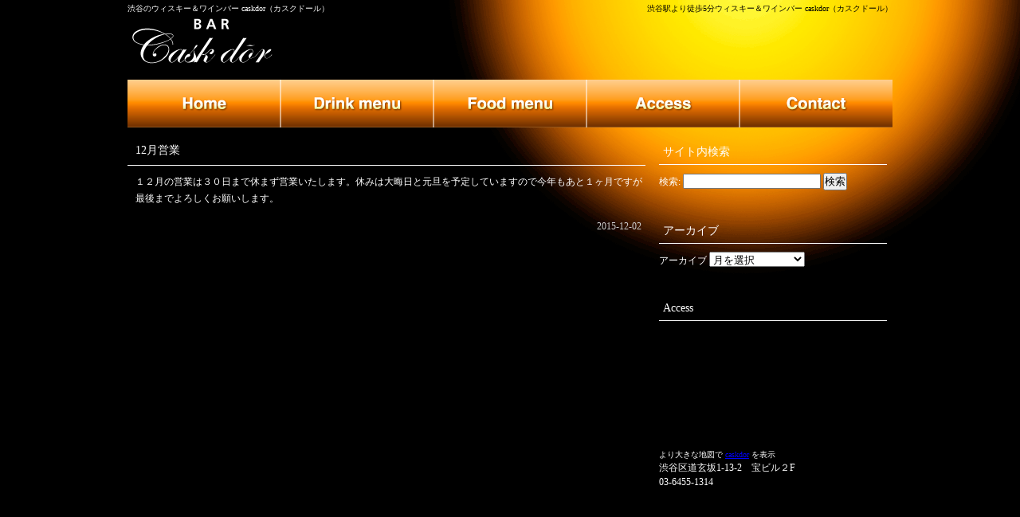

--- FILE ---
content_type: text/html; charset=UTF-8
request_url: https://caskdor.net/news/12%E6%9C%88%E5%96%B6%E6%A5%AD/20151202.html
body_size: 7933
content:
<!DOCTYPE html PUBLIC "-//W3C//DTD XHTML 1.0 Transitional//EN" "http://www.w3.org/TR/xhtml1/DTD/xhtml1-transitional.dtd">
<html xmlns="http://www.w3.org/1999/xhtml" lang="ja">

<head profile="http://gmpg.org/xfn/11">
<meta http-equiv="Content-Type" content="text/html; charset=UTF-8" />
<meta http-equiv="content-style-type" content="text/css" />
<meta http-equiv="content-script-type" content="text/javascript" />
<meta name="author" content="caskdor" />
<meta name="description" content="12月営業 - 渋谷駅より徒歩5分ウィスキー＆ワインバー caskdor（カスクドール）" />
<title>12月営業 - 渋谷のウィスキー＆ワインバー caskdor（カスクドール）</title>
<link rel="stylesheet" href="https://caskdor.net/wp-content/themes/caskdor/style.css" type="text/css" media="all" />
<link rel="alternate" type="application/atom+xml" title="渋谷のウィスキー＆ワインバー caskdor（カスクドール） Atom Feed" href="https://caskdor.net/feed/atom" />
<link rel="alternate" type="application/rss+xml" title="渋谷のウィスキー＆ワインバー caskdor（カスクドール） RSS Feed" href="https://caskdor.net/feed" />
<link rel="pingback" href="https://caskdor.net/xmlrpc.php" />
<link rel="icon" href="favicon.ico" type="image/x-icon" />
<link rel='dns-prefetch' href='//cdnjs.cloudflare.com' />
<link rel='dns-prefetch' href='//s.w.org' />
<link rel="alternate" type="application/rss+xml" title="渋谷のウィスキー＆ワインバー caskdor（カスクドール） &raquo; 12月営業 のコメントのフィード" href="https://caskdor.net/news/12%e6%9c%88%e5%96%b6%e6%a5%ad/20151202.html/feed" />
		<script type="text/javascript">
			window._wpemojiSettings = {"baseUrl":"https:\/\/s.w.org\/images\/core\/emoji\/13.0.0\/72x72\/","ext":".png","svgUrl":"https:\/\/s.w.org\/images\/core\/emoji\/13.0.0\/svg\/","svgExt":".svg","source":{"concatemoji":"https:\/\/caskdor.net\/wp-includes\/js\/wp-emoji-release.min.js?ver=5.5.17"}};
			!function(e,a,t){var n,r,o,i=a.createElement("canvas"),p=i.getContext&&i.getContext("2d");function s(e,t){var a=String.fromCharCode;p.clearRect(0,0,i.width,i.height),p.fillText(a.apply(this,e),0,0);e=i.toDataURL();return p.clearRect(0,0,i.width,i.height),p.fillText(a.apply(this,t),0,0),e===i.toDataURL()}function c(e){var t=a.createElement("script");t.src=e,t.defer=t.type="text/javascript",a.getElementsByTagName("head")[0].appendChild(t)}for(o=Array("flag","emoji"),t.supports={everything:!0,everythingExceptFlag:!0},r=0;r<o.length;r++)t.supports[o[r]]=function(e){if(!p||!p.fillText)return!1;switch(p.textBaseline="top",p.font="600 32px Arial",e){case"flag":return s([127987,65039,8205,9895,65039],[127987,65039,8203,9895,65039])?!1:!s([55356,56826,55356,56819],[55356,56826,8203,55356,56819])&&!s([55356,57332,56128,56423,56128,56418,56128,56421,56128,56430,56128,56423,56128,56447],[55356,57332,8203,56128,56423,8203,56128,56418,8203,56128,56421,8203,56128,56430,8203,56128,56423,8203,56128,56447]);case"emoji":return!s([55357,56424,8205,55356,57212],[55357,56424,8203,55356,57212])}return!1}(o[r]),t.supports.everything=t.supports.everything&&t.supports[o[r]],"flag"!==o[r]&&(t.supports.everythingExceptFlag=t.supports.everythingExceptFlag&&t.supports[o[r]]);t.supports.everythingExceptFlag=t.supports.everythingExceptFlag&&!t.supports.flag,t.DOMReady=!1,t.readyCallback=function(){t.DOMReady=!0},t.supports.everything||(n=function(){t.readyCallback()},a.addEventListener?(a.addEventListener("DOMContentLoaded",n,!1),e.addEventListener("load",n,!1)):(e.attachEvent("onload",n),a.attachEvent("onreadystatechange",function(){"complete"===a.readyState&&t.readyCallback()})),(n=t.source||{}).concatemoji?c(n.concatemoji):n.wpemoji&&n.twemoji&&(c(n.twemoji),c(n.wpemoji)))}(window,document,window._wpemojiSettings);
		</script>
		<style type="text/css">
img.wp-smiley,
img.emoji {
	display: inline !important;
	border: none !important;
	box-shadow: none !important;
	height: 1em !important;
	width: 1em !important;
	margin: 0 .07em !important;
	vertical-align: -0.1em !important;
	background: none !important;
	padding: 0 !important;
}
</style>
	<link rel='stylesheet' id='colorbox-theme3-css'  href='https://caskdor.net/wp-content/plugins/jquery-colorbox/themes/theme3/colorbox.css?ver=4.6.2' type='text/css' media='screen' />
<link rel='stylesheet' id='skitter.styles-css'  href='https://caskdor.net/wp-content/plugins/wp-skitter-slideshow/css/skitter.styles.min.css?ver=5.5.17' type='text/css' media='all' />
<link rel='stylesheet' id='wp-block-library-css'  href='https://caskdor.net/wp-includes/css/dist/block-library/style.min.css?ver=5.5.17' type='text/css' media='all' />
<link rel='stylesheet' id='font-awesome-css'  href='//cdnjs.cloudflare.com/ajax/libs/font-awesome/4.3.0/css/font-awesome.min.css?ver=5.5.17' type='text/css' media='all' />
<link rel='stylesheet' id='wp-to-top-css'  href='https://caskdor.net/wp-content/plugins/wp-to-top/css/wp-to-top.css?ver=5.5.17' type='text/css' media='all' />
<style id='wp-to-top-inline-css' type='text/css'>
.wp-to-top {
		background: #000;
		color: #fff; right: 10px; 
		font-size: 30px; 
		line-height: 30px; 
		}.wp-to-top:hover {
		color: #fff; 
		}
</style>
<script type='text/javascript' src='https://caskdor.net/wp-includes/js/jquery/jquery.js?ver=1.12.4-wp' id='jquery-core-js'></script>
<script type='text/javascript' id='colorbox-js-extra'>
/* <![CDATA[ */
var jQueryColorboxSettingsArray = {"jQueryColorboxVersion":"4.6.2","colorboxInline":"false","colorboxIframe":"false","colorboxGroupId":"","colorboxTitle":"","colorboxWidth":"false","colorboxHeight":"false","colorboxMaxWidth":"false","colorboxMaxHeight":"false","colorboxSlideshow":"false","colorboxSlideshowAuto":"false","colorboxScalePhotos":"false","colorboxPreloading":"false","colorboxOverlayClose":"false","colorboxLoop":"true","colorboxEscKey":"true","colorboxArrowKey":"true","colorboxScrolling":"true","colorboxOpacity":"0.85","colorboxTransition":"elastic","colorboxSpeed":"350","colorboxSlideshowSpeed":"2500","colorboxClose":"close","colorboxNext":"next","colorboxPrevious":"previous","colorboxSlideshowStart":"start slideshow","colorboxSlideshowStop":"stop slideshow","colorboxCurrent":"{current} of {total} images","colorboxXhrError":"This content failed to load.","colorboxImgError":"This image failed to load.","colorboxImageMaxWidth":"false","colorboxImageMaxHeight":"false","colorboxImageHeight":"false","colorboxImageWidth":"false","colorboxLinkHeight":"false","colorboxLinkWidth":"false","colorboxInitialHeight":"100","colorboxInitialWidth":"300","autoColorboxJavaScript":"","autoHideFlash":"","autoColorbox":"true","autoColorboxGalleries":"","addZoomOverlay":"","useGoogleJQuery":"","colorboxAddClassToLinks":""};
/* ]]> */
</script>
<script type='text/javascript' src='https://caskdor.net/wp-content/plugins/jquery-colorbox/js/jquery.colorbox-min.js?ver=1.4.33' id='colorbox-js'></script>
<script type='text/javascript' src='https://caskdor.net/wp-content/plugins/jquery-colorbox/js/jquery-colorbox-wrapper-min.js?ver=4.6.2' id='colorbox-wrapper-js'></script>
<script type='text/javascript' src='https://caskdor.net/wp-content/plugins/wp-skitter-slideshow/js/jquery.easing.1.3.js?ver=5.5.17' id='jquery.easing-js'></script>
<script type='text/javascript' src='https://caskdor.net/wp-content/plugins/wp-skitter-slideshow/js/jquery.skitter.min.js?ver=5.5.17' id='jquery.skitter-js'></script>
<link rel="https://api.w.org/" href="https://caskdor.net/wp-json/" /><link rel="alternate" type="application/json" href="https://caskdor.net/wp-json/wp/v2/posts/2192" /><link rel="EditURI" type="application/rsd+xml" title="RSD" href="https://caskdor.net/xmlrpc.php?rsd" />
<link rel="wlwmanifest" type="application/wlwmanifest+xml" href="https://caskdor.net/wp-includes/wlwmanifest.xml" /> 
<link rel='prev' title='モルト祭り' href='https://caskdor.net/news/%e3%83%a2%e3%83%ab%e3%83%88%e7%a5%ad%e3%82%8a/20151128.html' />
<link rel='next' title='Boulard fine 70s' href='https://caskdor.net/news/boulard-fine-70/20151212.html' />
<meta name="generator" content="WordPress 5.5.17" />
<link rel="canonical" href="https://caskdor.net/news/12%e6%9c%88%e5%96%b6%e6%a5%ad/20151202.html" />
<link rel='shortlink' href='https://caskdor.net/?p=2192' />
<link rel="alternate" type="application/json+oembed" href="https://caskdor.net/wp-json/oembed/1.0/embed?url=https%3A%2F%2Fcaskdor.net%2Fnews%2F12%25e6%259c%2588%25e5%2596%25b6%25e6%25a5%25ad%2F20151202.html" />
<link rel="alternate" type="text/xml+oembed" href="https://caskdor.net/wp-json/oembed/1.0/embed?url=https%3A%2F%2Fcaskdor.net%2Fnews%2F12%25e6%259c%2588%25e5%2596%25b6%25e6%25a5%25ad%2F20151202.html&#038;format=xml" />
</head>

<body data-rsssl=1>

<!-- ヘッダー -->
<div id="headerout"> 
 <div id="header">

	<h1>渋谷のウィスキー＆ワインバー caskdor（カスクドール）</h1>
	<h2 align="right">渋谷駅より徒歩5分ウィスキー＆ワインバー caskdor（カスクドール）</h2>

    <!-- ロゴ -->
     <div class="clear"></div>
     <div style="float:left; ">
     <a href="https://caskdor.net"><img src="https://caskdor.net/wp-content/themes/caskdor/images/logo.png" alt="caskdor" width="248" height="62" /></a>
    </div>
  	<!-- / ロゴ -->


 </div>
<!-- / ヘッダー -->

<!-- メインナビゲーション -->
<ul id="mainnav" class="nav">
	<li><a href="https://caskdor.net" id="home">トップページ</a></li>
	<li><a href="https://caskdor.net/drinkemenu.html" id="menu1">ドリンクメニュー</a></li>
	<li><a href="https://caskdor.net/foodmenu.html" id="menu2">フードメニュー</a></li>
	<li><a href="https://caskdor.net/access.html" id="menu3">店舗のご案内</a></li>
	<li><a href="https://caskdor.net/contact.html" id="menu4">お問い合わせ</a></li>
</ul>
</div>
<!-- / メインナビゲーション -->
<div class="clear"></div>

<!-- メインコンテンツ -->
<div id="container">
	<!--  メイン（左側） -->
	<div id="main">
				<h2>12月営業</h2>
		<p>１２月の営業は３０日まで休まず営業いたします。休みは大晦日と元旦を予定していますので今年もあと１ヶ月ですが最後までよろしくお願いします。</p>
		<!--<div id="date">カテゴリー: <a href="https://caskdor.net/category/news" rel="category tag">ニュースリリース</a>　タグ: <a href="https://caskdor.net/tag/%e3%82%a6%e3%82%a4%e3%82%b9%e3%82%ad%e3%83%bc%e6%b8%8b%e8%b0%b7" rel="tag">ウイスキー渋谷</a>, <a href="https://caskdor.net/tag/%e3%82%b7%e3%83%b3%e3%82%b0%e3%83%ab%e3%83%a2%e3%83%ab%e3%83%88%e6%b8%8b%e8%b0%b7" rel="tag">シングルモルト渋谷</a>, <a href="https://caskdor.net/tag/%e6%b8%8b%e8%b0%b7%e3%83%90%e3%83%bc" rel="tag">渋谷バー</a></div>-->
		<!--div id="next">
		←「<a href="https://caskdor.net/news/%e3%83%a2%e3%83%ab%e3%83%88%e7%a5%ad%e3%82%8a/20151128.html" rel="prev">モルト祭り</a>」前の記事へ　		　次の記事へ「<a href="https://caskdor.net/news/boulard-fine-70/20151212.html" rel="next">Boulard fine 70s</a>」→		</div-->
				<div id="date">2015-12-02</div>
	</div>

	<!-- / メイン（左側） -->

	<!-- サイドバー（右側） -->
	<div id="sidebar">
		<div class="box1"><div id="search-2" class="widget widget_search"><h3>サイト内検索</h3><form role="search" method="get" id="searchform" class="searchform" action="https://caskdor.net/">
				<div>
					<label class="screen-reader-text" for="s">検索:</label>
					<input type="text" value="" name="s" id="s" />
					<input type="submit" id="searchsubmit" value="検索" />
				</div>
			</form></div></div><div class="box1"><div id="archives-2" class="widget widget_archive"><h3>アーカイブ</h3>		<label class="screen-reader-text" for="archives-dropdown-2">アーカイブ</label>
		<select id="archives-dropdown-2" name="archive-dropdown">
			
			<option value="">月を選択</option>
				<option value='https://caskdor.net/2026/01'> 2026年1月 &nbsp;(1)</option>
	<option value='https://caskdor.net/2025/12'> 2025年12月 &nbsp;(5)</option>
	<option value='https://caskdor.net/2025/11'> 2025年11月 &nbsp;(3)</option>
	<option value='https://caskdor.net/2025/10'> 2025年10月 &nbsp;(1)</option>
	<option value='https://caskdor.net/2025/09'> 2025年9月 &nbsp;(4)</option>
	<option value='https://caskdor.net/2025/08'> 2025年8月 &nbsp;(5)</option>
	<option value='https://caskdor.net/2025/07'> 2025年7月 &nbsp;(4)</option>
	<option value='https://caskdor.net/2025/06'> 2025年6月 &nbsp;(4)</option>
	<option value='https://caskdor.net/2025/05'> 2025年5月 &nbsp;(2)</option>
	<option value='https://caskdor.net/2025/04'> 2025年4月 &nbsp;(3)</option>
	<option value='https://caskdor.net/2025/03'> 2025年3月 &nbsp;(3)</option>
	<option value='https://caskdor.net/2025/02'> 2025年2月 &nbsp;(2)</option>
	<option value='https://caskdor.net/2025/01'> 2025年1月 &nbsp;(2)</option>
	<option value='https://caskdor.net/2024/12'> 2024年12月 &nbsp;(4)</option>
	<option value='https://caskdor.net/2024/11'> 2024年11月 &nbsp;(3)</option>
	<option value='https://caskdor.net/2024/10'> 2024年10月 &nbsp;(7)</option>
	<option value='https://caskdor.net/2024/09'> 2024年9月 &nbsp;(2)</option>
	<option value='https://caskdor.net/2024/08'> 2024年8月 &nbsp;(3)</option>
	<option value='https://caskdor.net/2024/07'> 2024年7月 &nbsp;(3)</option>
	<option value='https://caskdor.net/2024/06'> 2024年6月 &nbsp;(2)</option>
	<option value='https://caskdor.net/2024/05'> 2024年5月 &nbsp;(5)</option>
	<option value='https://caskdor.net/2024/04'> 2024年4月 &nbsp;(1)</option>
	<option value='https://caskdor.net/2024/03'> 2024年3月 &nbsp;(4)</option>
	<option value='https://caskdor.net/2024/02'> 2024年2月 &nbsp;(3)</option>
	<option value='https://caskdor.net/2024/01'> 2024年1月 &nbsp;(3)</option>
	<option value='https://caskdor.net/2023/12'> 2023年12月 &nbsp;(6)</option>
	<option value='https://caskdor.net/2023/11'> 2023年11月 &nbsp;(3)</option>
	<option value='https://caskdor.net/2023/10'> 2023年10月 &nbsp;(3)</option>
	<option value='https://caskdor.net/2023/09'> 2023年9月 &nbsp;(4)</option>
	<option value='https://caskdor.net/2023/08'> 2023年8月 &nbsp;(7)</option>
	<option value='https://caskdor.net/2023/07'> 2023年7月 &nbsp;(2)</option>
	<option value='https://caskdor.net/2023/06'> 2023年6月 &nbsp;(2)</option>
	<option value='https://caskdor.net/2023/05'> 2023年5月 &nbsp;(3)</option>
	<option value='https://caskdor.net/2023/04'> 2023年4月 &nbsp;(4)</option>
	<option value='https://caskdor.net/2023/03'> 2023年3月 &nbsp;(3)</option>
	<option value='https://caskdor.net/2023/02'> 2023年2月 &nbsp;(4)</option>
	<option value='https://caskdor.net/2023/01'> 2023年1月 &nbsp;(1)</option>
	<option value='https://caskdor.net/2022/12'> 2022年12月 &nbsp;(5)</option>
	<option value='https://caskdor.net/2022/11'> 2022年11月 &nbsp;(2)</option>
	<option value='https://caskdor.net/2022/10'> 2022年10月 &nbsp;(2)</option>
	<option value='https://caskdor.net/2022/09'> 2022年9月 &nbsp;(3)</option>
	<option value='https://caskdor.net/2022/08'> 2022年8月 &nbsp;(6)</option>
	<option value='https://caskdor.net/2022/07'> 2022年7月 &nbsp;(2)</option>
	<option value='https://caskdor.net/2022/06'> 2022年6月 &nbsp;(3)</option>
	<option value='https://caskdor.net/2022/05'> 2022年5月 &nbsp;(3)</option>
	<option value='https://caskdor.net/2022/04'> 2022年4月 &nbsp;(4)</option>
	<option value='https://caskdor.net/2022/03'> 2022年3月 &nbsp;(3)</option>
	<option value='https://caskdor.net/2022/02'> 2022年2月 &nbsp;(1)</option>
	<option value='https://caskdor.net/2022/01'> 2022年1月 &nbsp;(3)</option>
	<option value='https://caskdor.net/2021/12'> 2021年12月 &nbsp;(9)</option>
	<option value='https://caskdor.net/2021/11'> 2021年11月 &nbsp;(2)</option>
	<option value='https://caskdor.net/2021/10'> 2021年10月 &nbsp;(4)</option>
	<option value='https://caskdor.net/2021/09'> 2021年9月 &nbsp;(2)</option>
	<option value='https://caskdor.net/2021/08'> 2021年8月 &nbsp;(2)</option>
	<option value='https://caskdor.net/2021/07'> 2021年7月 &nbsp;(2)</option>
	<option value='https://caskdor.net/2021/06'> 2021年6月 &nbsp;(2)</option>
	<option value='https://caskdor.net/2021/05'> 2021年5月 &nbsp;(2)</option>
	<option value='https://caskdor.net/2021/04'> 2021年4月 &nbsp;(2)</option>
	<option value='https://caskdor.net/2021/03'> 2021年3月 &nbsp;(1)</option>
	<option value='https://caskdor.net/2021/02'> 2021年2月 &nbsp;(2)</option>
	<option value='https://caskdor.net/2021/01'> 2021年1月 &nbsp;(1)</option>
	<option value='https://caskdor.net/2020/12'> 2020年12月 &nbsp;(3)</option>
	<option value='https://caskdor.net/2020/11'> 2020年11月 &nbsp;(3)</option>
	<option value='https://caskdor.net/2020/10'> 2020年10月 &nbsp;(1)</option>
	<option value='https://caskdor.net/2020/09'> 2020年9月 &nbsp;(2)</option>
	<option value='https://caskdor.net/2020/08'> 2020年8月 &nbsp;(2)</option>
	<option value='https://caskdor.net/2020/06'> 2020年6月 &nbsp;(3)</option>
	<option value='https://caskdor.net/2020/05'> 2020年5月 &nbsp;(4)</option>
	<option value='https://caskdor.net/2020/04'> 2020年4月 &nbsp;(1)</option>
	<option value='https://caskdor.net/2020/03'> 2020年3月 &nbsp;(3)</option>
	<option value='https://caskdor.net/2020/02'> 2020年2月 &nbsp;(2)</option>
	<option value='https://caskdor.net/2020/01'> 2020年1月 &nbsp;(3)</option>
	<option value='https://caskdor.net/2019/12'> 2019年12月 &nbsp;(7)</option>
	<option value='https://caskdor.net/2019/11'> 2019年11月 &nbsp;(8)</option>
	<option value='https://caskdor.net/2019/10'> 2019年10月 &nbsp;(10)</option>
	<option value='https://caskdor.net/2019/09'> 2019年9月 &nbsp;(10)</option>
	<option value='https://caskdor.net/2019/08'> 2019年8月 &nbsp;(7)</option>
	<option value='https://caskdor.net/2019/07'> 2019年7月 &nbsp;(4)</option>
	<option value='https://caskdor.net/2019/06'> 2019年6月 &nbsp;(1)</option>
	<option value='https://caskdor.net/2019/05'> 2019年5月 &nbsp;(3)</option>
	<option value='https://caskdor.net/2019/04'> 2019年4月 &nbsp;(4)</option>
	<option value='https://caskdor.net/2019/03'> 2019年3月 &nbsp;(5)</option>
	<option value='https://caskdor.net/2019/02'> 2019年2月 &nbsp;(3)</option>
	<option value='https://caskdor.net/2019/01'> 2019年1月 &nbsp;(3)</option>
	<option value='https://caskdor.net/2018/12'> 2018年12月 &nbsp;(5)</option>
	<option value='https://caskdor.net/2018/11'> 2018年11月 &nbsp;(3)</option>
	<option value='https://caskdor.net/2018/10'> 2018年10月 &nbsp;(4)</option>
	<option value='https://caskdor.net/2018/09'> 2018年9月 &nbsp;(6)</option>
	<option value='https://caskdor.net/2018/08'> 2018年8月 &nbsp;(5)</option>
	<option value='https://caskdor.net/2018/07'> 2018年7月 &nbsp;(2)</option>
	<option value='https://caskdor.net/2018/06'> 2018年6月 &nbsp;(3)</option>
	<option value='https://caskdor.net/2018/05'> 2018年5月 &nbsp;(9)</option>
	<option value='https://caskdor.net/2018/04'> 2018年4月 &nbsp;(7)</option>
	<option value='https://caskdor.net/2018/03'> 2018年3月 &nbsp;(5)</option>
	<option value='https://caskdor.net/2018/02'> 2018年2月 &nbsp;(9)</option>
	<option value='https://caskdor.net/2018/01'> 2018年1月 &nbsp;(3)</option>
	<option value='https://caskdor.net/2017/12'> 2017年12月 &nbsp;(7)</option>
	<option value='https://caskdor.net/2017/11'> 2017年11月 &nbsp;(3)</option>
	<option value='https://caskdor.net/2017/10'> 2017年10月 &nbsp;(2)</option>
	<option value='https://caskdor.net/2017/09'> 2017年9月 &nbsp;(3)</option>
	<option value='https://caskdor.net/2017/08'> 2017年8月 &nbsp;(4)</option>
	<option value='https://caskdor.net/2017/07'> 2017年7月 &nbsp;(3)</option>
	<option value='https://caskdor.net/2017/06'> 2017年6月 &nbsp;(2)</option>
	<option value='https://caskdor.net/2017/05'> 2017年5月 &nbsp;(6)</option>
	<option value='https://caskdor.net/2017/04'> 2017年4月 &nbsp;(5)</option>
	<option value='https://caskdor.net/2017/03'> 2017年3月 &nbsp;(6)</option>
	<option value='https://caskdor.net/2017/02'> 2017年2月 &nbsp;(4)</option>
	<option value='https://caskdor.net/2017/01'> 2017年1月 &nbsp;(3)</option>
	<option value='https://caskdor.net/2016/12'> 2016年12月 &nbsp;(9)</option>
	<option value='https://caskdor.net/2016/11'> 2016年11月 &nbsp;(12)</option>
	<option value='https://caskdor.net/2016/10'> 2016年10月 &nbsp;(8)</option>
	<option value='https://caskdor.net/2016/09'> 2016年9月 &nbsp;(13)</option>
	<option value='https://caskdor.net/2016/08'> 2016年8月 &nbsp;(7)</option>
	<option value='https://caskdor.net/2016/07'> 2016年7月 &nbsp;(6)</option>
	<option value='https://caskdor.net/2016/06'> 2016年6月 &nbsp;(2)</option>
	<option value='https://caskdor.net/2016/05'> 2016年5月 &nbsp;(3)</option>
	<option value='https://caskdor.net/2016/04'> 2016年4月 &nbsp;(4)</option>
	<option value='https://caskdor.net/2016/03'> 2016年3月 &nbsp;(5)</option>
	<option value='https://caskdor.net/2016/02'> 2016年2月 &nbsp;(3)</option>
	<option value='https://caskdor.net/2016/01'> 2016年1月 &nbsp;(6)</option>
	<option value='https://caskdor.net/2015/12'> 2015年12月 &nbsp;(7)</option>
	<option value='https://caskdor.net/2015/11'> 2015年11月 &nbsp;(4)</option>
	<option value='https://caskdor.net/2015/10'> 2015年10月 &nbsp;(5)</option>
	<option value='https://caskdor.net/2015/09'> 2015年9月 &nbsp;(6)</option>
	<option value='https://caskdor.net/2015/08'> 2015年8月 &nbsp;(6)</option>
	<option value='https://caskdor.net/2015/07'> 2015年7月 &nbsp;(5)</option>
	<option value='https://caskdor.net/2015/06'> 2015年6月 &nbsp;(4)</option>
	<option value='https://caskdor.net/2015/05'> 2015年5月 &nbsp;(7)</option>
	<option value='https://caskdor.net/2015/04'> 2015年4月 &nbsp;(6)</option>
	<option value='https://caskdor.net/2015/03'> 2015年3月 &nbsp;(7)</option>
	<option value='https://caskdor.net/2015/02'> 2015年2月 &nbsp;(5)</option>
	<option value='https://caskdor.net/2015/01'> 2015年1月 &nbsp;(6)</option>
	<option value='https://caskdor.net/2014/12'> 2014年12月 &nbsp;(9)</option>
	<option value='https://caskdor.net/2014/11'> 2014年11月 &nbsp;(7)</option>
	<option value='https://caskdor.net/2014/10'> 2014年10月 &nbsp;(11)</option>
	<option value='https://caskdor.net/2014/09'> 2014年9月 &nbsp;(13)</option>
	<option value='https://caskdor.net/2014/08'> 2014年8月 &nbsp;(12)</option>
	<option value='https://caskdor.net/2014/07'> 2014年7月 &nbsp;(15)</option>
	<option value='https://caskdor.net/2014/06'> 2014年6月 &nbsp;(14)</option>
	<option value='https://caskdor.net/2014/05'> 2014年5月 &nbsp;(22)</option>
	<option value='https://caskdor.net/2014/04'> 2014年4月 &nbsp;(24)</option>
	<option value='https://caskdor.net/2014/03'> 2014年3月 &nbsp;(32)</option>
	<option value='https://caskdor.net/2014/02'> 2014年2月 &nbsp;(13)</option>
	<option value='https://caskdor.net/2014/01'> 2014年1月 &nbsp;(15)</option>
	<option value='https://caskdor.net/2013/12'> 2013年12月 &nbsp;(22)</option>
	<option value='https://caskdor.net/2013/11'> 2013年11月 &nbsp;(35)</option>
	<option value='https://caskdor.net/2013/10'> 2013年10月 &nbsp;(73)</option>
	<option value='https://caskdor.net/2013/09'> 2013年9月 &nbsp;(75)</option>

		</select>

<script type="text/javascript">
/* <![CDATA[ */
(function() {
	var dropdown = document.getElementById( "archives-dropdown-2" );
	function onSelectChange() {
		if ( dropdown.options[ dropdown.selectedIndex ].value !== '' ) {
			document.location.href = this.options[ this.selectedIndex ].value;
		}
	}
	dropdown.onchange = onSelectChange;
})();
/* ]]> */
</script>
			</div></div><div class="box1"><div id="text-2" class="widget widget_text"><h3>Access</h3>			<div class="textwidget"><iframe frameborder="0" scrolling="no" marginheight="0" marginwidth="0" src="https://www.google.co.jp/maps/ms?msa=0&amp;msid=216345447321239800986.0004f83c8af8b6156422b&amp;hl=ja&amp;brcurrent=3,0x60188b564e41fc9b:0xcb2ac4791b595b68,0&amp;ie=UTF8&amp;t=m&amp;ll=35.657671,139.698485&amp;spn=0.000763,0.001143&amp;z=17&amp;output=embed&iwloc=B"></iframe><br /><small>より大きな地図で <a href="https://www.google.co.jp/maps/ms?msa=0&amp;msid=216345447321239800986.0004f83c8af8b6156422b&amp;hl=ja&amp;brcurrent=3,0x60188b564e41fc9b:0xcb2ac4791b595b68,0&amp;ie=UTF8&amp;t=m&amp;ll=35.657671,139.698485&amp;spn=0.000763,0.001143&amp;z=19&amp;source=embed" style="color:#0000FF;text-align:left">caskdor</a> を表示</small><br>
渋谷区道玄坂1-13-2　宝ビル２F<br>
03-6455-1314</div>
		</div></div><div class="box1"><div id="text-3" class="widget widget_text">			<div class="textwidget"><script src='https://twitbtn.com/ui/js/badge.js' type='text/javascript' charset='utf-8'></script>
<script type='text/javascript' charset='utf-8'>
<!--
tbadge('barcaskdor ', 5, '#35ccff', 'right', 120);
-->
</script></div>
		</div></div>        
		
        <!--
        <div class="box1">
         <h3>最新のお知らせ</h3>
		  <ul class="sidemenu">
								<li><a href="https://caskdor.net/%e6%9c%aa%e5%88%86%e9%a1%9e/%e6%98%8e%e3%81%91%e3%81%be%e3%81%97%e3%81%a6%e3%81%8a%e3%82%81%e3%81%a7%e3%81%a8%e3%81%86%e3%81%94%e3%81%96%e3%81%84%e3%81%be%e3%81%99/20260105.html" rel="bookmark">明けましておめでとうございます</a></li>
								<li><a href="https://caskdor.net/%e6%9c%aa%e5%88%86%e9%a1%9e/2025/20251231.html" rel="bookmark">2025</a></li>
								<li><a href="https://caskdor.net/news/%e5%b9%b4%e6%9c%ab%e5%b9%b4%e5%a7%8b%e3%81%ae%e4%bc%91%e3%81%bf/20251228.html" rel="bookmark">年末年始の休み</a></li>
								<li><a href="https://caskdor.net/news/merry-xmas/20251224.html" rel="bookmark">Merry Xmas</a></li>
								<li><a href="https://caskdor.net/news/laphroaig-30%e5%b9%b4-extremely-rare/20251212.html" rel="bookmark">LAPHROAIG  30年 Extremely Rare</a></li>
								<li><a href="https://caskdor.net/%e6%9c%aa%e5%88%86%e9%a1%9e/12%e6%9c%88/20251203.html" rel="bookmark">12月</a></li>
								<li><a href="https://caskdor.net/news/%e6%9c%ac%e6%97%a5%e3%80%8126%e6%97%a5%e6%b0%b4%e6%9b%9c%e6%97%a5%e3%81%af2200%e3%81%8b%e3%82%89%e3%81%ae%e3%82%aa%e3%83%bc%e3%83%97%e3%83%b3%e3%81%a8%e3%81%aa%e3%82%8a%e3%80%bc/20251126.html" rel="bookmark">本日、26日水曜日は22:00からのオープンとなり〼</a></li>
								<li><a href="https://caskdor.net/news/longmorn-15y/20251122.html" rel="bookmark">LONGMORN 15y</a></li>
								<li><a href="https://caskdor.net/%e6%9c%aa%e5%88%86%e9%a1%9e/11%e6%9c%88-3/20251104.html" rel="bookmark">11月</a></li>
								<li><a href="https://caskdor.net/news/8%e6%97%a5%ef%bc%88%e6%b0%b4%ef%bc%89%e5%96%b6%e6%a5%ad%e9%96%8b%e5%a7%8b%e6%99%82%e9%96%93/20251008.html" rel="bookmark">8日（水）営業開始時間</a></li>
							</ul>
		</div>
		<div class="box1">
			<h3>過去のお知らせ</h3>
			<ul class="sidemenu">
					<li><a href='https://caskdor.net/2026/01'>2026年1月</a></li>
	<li><a href='https://caskdor.net/2025/12'>2025年12月</a></li>
	<li><a href='https://caskdor.net/2025/11'>2025年11月</a></li>
	<li><a href='https://caskdor.net/2025/10'>2025年10月</a></li>
	<li><a href='https://caskdor.net/2025/09'>2025年9月</a></li>
	<li><a href='https://caskdor.net/2025/08'>2025年8月</a></li>
	<li><a href='https://caskdor.net/2025/07'>2025年7月</a></li>
	<li><a href='https://caskdor.net/2025/06'>2025年6月</a></li>
	<li><a href='https://caskdor.net/2025/05'>2025年5月</a></li>
	<li><a href='https://caskdor.net/2025/04'>2025年4月</a></li>
	<li><a href='https://caskdor.net/2025/03'>2025年3月</a></li>
	<li><a href='https://caskdor.net/2025/02'>2025年2月</a></li>
	<li><a href='https://caskdor.net/2025/01'>2025年1月</a></li>
	<li><a href='https://caskdor.net/2024/12'>2024年12月</a></li>
	<li><a href='https://caskdor.net/2024/11'>2024年11月</a></li>
	<li><a href='https://caskdor.net/2024/10'>2024年10月</a></li>
	<li><a href='https://caskdor.net/2024/09'>2024年9月</a></li>
	<li><a href='https://caskdor.net/2024/08'>2024年8月</a></li>
	<li><a href='https://caskdor.net/2024/07'>2024年7月</a></li>
	<li><a href='https://caskdor.net/2024/06'>2024年6月</a></li>
	<li><a href='https://caskdor.net/2024/05'>2024年5月</a></li>
	<li><a href='https://caskdor.net/2024/04'>2024年4月</a></li>
	<li><a href='https://caskdor.net/2024/03'>2024年3月</a></li>
	<li><a href='https://caskdor.net/2024/02'>2024年2月</a></li>
	<li><a href='https://caskdor.net/2024/01'>2024年1月</a></li>
	<li><a href='https://caskdor.net/2023/12'>2023年12月</a></li>
	<li><a href='https://caskdor.net/2023/11'>2023年11月</a></li>
	<li><a href='https://caskdor.net/2023/10'>2023年10月</a></li>
	<li><a href='https://caskdor.net/2023/09'>2023年9月</a></li>
	<li><a href='https://caskdor.net/2023/08'>2023年8月</a></li>
	<li><a href='https://caskdor.net/2023/07'>2023年7月</a></li>
	<li><a href='https://caskdor.net/2023/06'>2023年6月</a></li>
	<li><a href='https://caskdor.net/2023/05'>2023年5月</a></li>
	<li><a href='https://caskdor.net/2023/04'>2023年4月</a></li>
	<li><a href='https://caskdor.net/2023/03'>2023年3月</a></li>
	<li><a href='https://caskdor.net/2023/02'>2023年2月</a></li>
			</ul>
		</div>
        -->
</div>
	<!-- / サイドバー（右側） -->

</div>

<div id="footerUpper">
	<div class="inner">
	  <div class="box">
	    <h3><a href="https://caskdor.net" class="p1">Home</a><a href="https://caskdor.net/drinkemenu.html" class="p1">Drink menu</a><a href="https://caskdor.net/foodmenu.html" class="p1">Food menu</a><a href="https://caskdor.net/access.html" class="p1">Access</a><a href="https://caskdor.net/contact.html" class="p1">Contact</a></h3>

		<div style="float:left; width:175px; padding-top:10px; clear:both;">
    	 <a href="https://caskdor.net"><img src="https://caskdor.net/wp-content/themes/caskdor/images/logo.png" alt="caskdor" width="175" height="43" /></a>
        </div>
        	<div class="clear"></div>
        <p>渋谷区道玄坂1-13-2　宝ビル２F</p>
        <strong>　03-6455-1314</strong>

	  </div>
  </div>
<div id="footerLower">
	<address>
	Copyright&copy; 2013 caskdor  All Rights Reserved.
	</address>
</div>
</div>
<!-- / フッター上部 -->

<a href="#" class="wp-to-top hvr-wobble-vertical hvr-glow">
	<i class="fa fa-arrow-up"></i>
</a>
<!-- / wp-to-top --><script type='text/javascript' src='https://caskdor.net/wp-includes/js/wp-embed.min.js?ver=5.5.17' id='wp-embed-js'></script>
<script type='text/javascript' id='wp-to-top-js-extra'>
/* <![CDATA[ */
var wpToTopVars = {"scrollDuration":"0"};
/* ]]> */
</script>
<script type='text/javascript' src='https://caskdor.net/wp-content/plugins/wp-to-top/js/wp-to-top.js?ver=5.5.17' id='wp-to-top-js'></script>
</body>
</html>


--- FILE ---
content_type: text/css
request_url: https://caskdor.net/wp-content/themes/caskdor/style.css
body_size: 313
content:
@charset "utf-8";
/*
Theme Name: caskdor
Theme URI: http://caskdor.net/
Description: crias
Version: 1.0
Author: caskdor
Author URI: http://caskdor.net/

	template v1.0
	http://caskdor.net/

	This theme was designed and built by substance
	whose blog you will find at http://caskdor.net/

	The CSS, XHTML and design is released under GPL:
	http://www.opensource.org/licenses/gpl-license.php

*/

@import url(css/main.css);